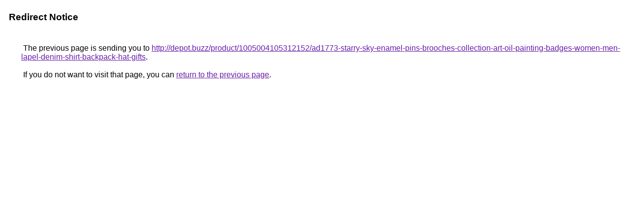

--- FILE ---
content_type: text/html; charset=UTF-8
request_url: https://images.google.com.co/url?q=http://depot.buzz/product/1005004105312152/ad1773-starry-sky-enamel-pins-brooches-collection-art-oil-painting-badges-women-men-lapel-denim-shirt-backpack-hat-gifts
body_size: 420
content:
<html lang="en"><head><meta http-equiv="Content-Type" content="text/html; charset=UTF-8"><title>Redirect Notice</title><style>body,div,a{font-family:Roboto,Arial,sans-serif}body{background-color:var(--xhUGwc);margin-top:3px}div{color:var(--YLNNHc)}a:link{color:#681da8}a:visited{color:#681da8}a:active{color:#ea4335}div.mymGo{border-top:1px solid var(--gS5jXb);border-bottom:1px solid var(--gS5jXb);background:var(--aYn2S);margin-top:1em;width:100%}div.aXgaGb{padding:0.5em 0;margin-left:10px}div.fTk7vd{margin-left:35px;margin-top:35px}</style></head><body><div class="mymGo"><div class="aXgaGb"><font style="font-size:larger"><b>Redirect Notice</b></font></div></div><div class="fTk7vd">&nbsp;The previous page is sending you to <a href="http://depot.buzz/product/1005004105312152/ad1773-starry-sky-enamel-pins-brooches-collection-art-oil-painting-badges-women-men-lapel-denim-shirt-backpack-hat-gifts">http://depot.buzz/product/1005004105312152/ad1773-starry-sky-enamel-pins-brooches-collection-art-oil-painting-badges-women-men-lapel-denim-shirt-backpack-hat-gifts</a>.<br><br>&nbsp;If you do not want to visit that page, you can <a href="#" id="tsuid_QNlpaa_iJcjt-LYP38y6qAU_1">return to the previous page</a>.<script nonce="ondBbWTWBW87xjQ9ab4HUQ">(function(){var id='tsuid_QNlpaa_iJcjt-LYP38y6qAU_1';(function(){document.getElementById(id).onclick=function(){window.history.back();return!1};}).call(this);})();(function(){var id='tsuid_QNlpaa_iJcjt-LYP38y6qAU_1';var ct='originlink';var oi='unauthorizedredirect';(function(){document.getElementById(id).onmousedown=function(){var b=document&&document.referrer,a="encodeURIComponent"in window?encodeURIComponent:escape,c="";b&&(c=a(b));(new Image).src="/url?sa=T&url="+c+"&oi="+a(oi)+"&ct="+a(ct);return!1};}).call(this);})();</script><br><br><br></div></body></html>